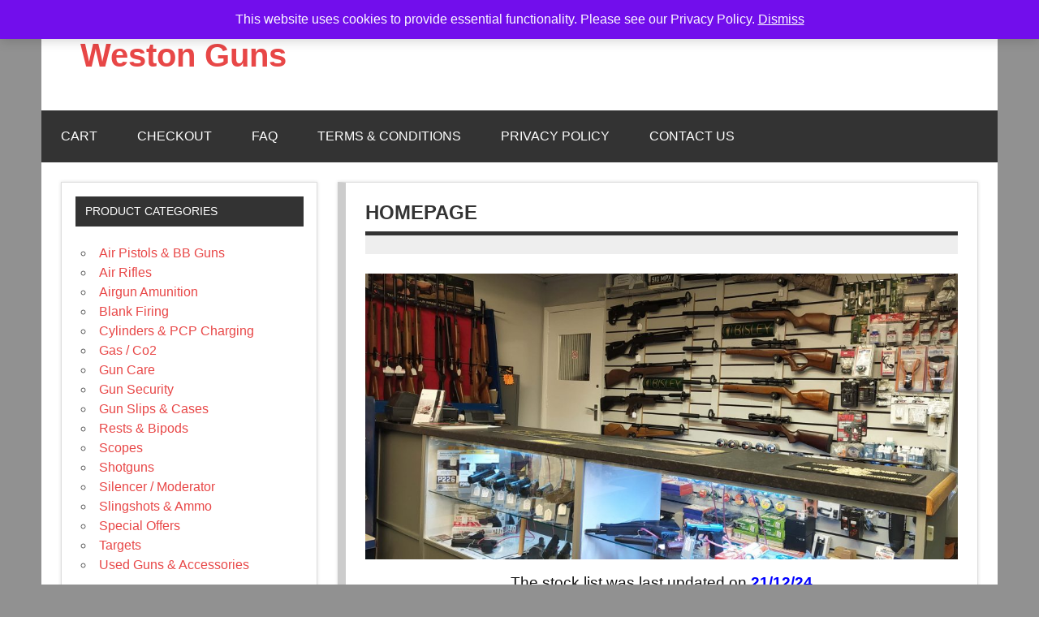

--- FILE ---
content_type: text/html; charset=UTF-8
request_url: https://csvpcours.com/about/delivery
body_size: 37529
content:

<!DOCTYPE html><!-- HTML 5 -->
<html lang="en-GB">

<head>
<meta charset="UTF-8" />
<meta name="viewport" content="width=device-width, initial-scale=1">
<link rel="profile" href="https://gmpg.org/xfn/11" />
<link rel="pingback" href="https://westonguns.com/xmlrpc.php" />

<meta name='robots' content='index, follow, max-image-preview:large, max-snippet:-1, max-video-preview:-1' />

	<!-- This site is optimized with the Yoast SEO plugin v23.0 - https://yoast.com/wordpress/plugins/seo/ -->
	<title>Weston Guns - gun shop airgun air rifle pistol pellet shotgun weston super mare somerset</title>
	<meta name="description" content="gun shop airgun air rifle pistol pellet shotgun weston super mare somerset" />
	<link rel="canonical" href="https://westonguns.com/" />
	<meta property="og:locale" content="en_GB" />
	<meta property="og:type" content="website" />
	<meta property="og:title" content="Weston Guns" />
	<meta property="og:description" content="gun shop airgun air rifle pistol pellet shotgun weston super mare somerset" />
	<meta property="og:url" content="https://westonguns.com/" />
	<meta property="og:site_name" content="Weston Guns" />
	<meta name="twitter:card" content="summary_large_image" />
	<script type="application/ld+json" class="yoast-schema-graph">{"@context":"https://schema.org","@graph":[{"@type":"CollectionPage","@id":"https://westonguns.com/","url":"https://westonguns.com/","name":"Weston Guns - gun shop airgun air rifle pistol pellet shotgun weston super mare somerset","isPartOf":{"@id":"https://westonguns.com/#website"},"about":{"@id":"https://westonguns.com/#organization"},"description":"gun shop airgun air rifle pistol pellet shotgun weston super mare somerset","breadcrumb":{"@id":"https://westonguns.com/#breadcrumb"},"inLanguage":"en-GB"},{"@type":"BreadcrumbList","@id":"https://westonguns.com/#breadcrumb","itemListElement":[{"@type":"ListItem","position":1,"name":"Home"}]},{"@type":"WebSite","@id":"https://westonguns.com/#website","url":"https://westonguns.com/","name":"Weston Guns","description":"gun shop airgun air rifle pistol pellet shotgun weston super mare somerset","publisher":{"@id":"https://westonguns.com/#organization"},"potentialAction":[{"@type":"SearchAction","target":{"@type":"EntryPoint","urlTemplate":"https://westonguns.com/?s={search_term_string}"},"query-input":"required name=search_term_string"}],"inLanguage":"en-GB"},{"@type":"Organization","@id":"https://westonguns.com/#organization","name":"Weston Guns","url":"https://westonguns.com/","logo":{"@type":"ImageObject","inLanguage":"en-GB","@id":"https://westonguns.com/#/schema/logo/image/","url":"https://westonguns.com/wp-content/uploads/WG-Icon.jpg","contentUrl":"https://westonguns.com/wp-content/uploads/WG-Icon.jpg","width":800,"height":800,"caption":"Weston Guns"},"image":{"@id":"https://westonguns.com/#/schema/logo/image/"}}]}</script>
	<!-- / Yoast SEO plugin. -->


<link rel="alternate" type="application/rss+xml" title="Weston Guns &raquo; Feed" href="https://westonguns.com/feed" />
<link rel="alternate" type="application/rss+xml" title="Weston Guns &raquo; Comments Feed" href="https://westonguns.com/comments/feed" />
<script type="text/javascript">
/* <![CDATA[ */
window._wpemojiSettings = {"baseUrl":"https:\/\/s.w.org\/images\/core\/emoji\/14.0.0\/72x72\/","ext":".png","svgUrl":"https:\/\/s.w.org\/images\/core\/emoji\/14.0.0\/svg\/","svgExt":".svg","source":{"concatemoji":"https:\/\/westonguns.com\/wp-includes\/js\/wp-emoji-release.min.js?ver=6.4.5"}};
/*! This file is auto-generated */
!function(i,n){var o,s,e;function c(e){try{var t={supportTests:e,timestamp:(new Date).valueOf()};sessionStorage.setItem(o,JSON.stringify(t))}catch(e){}}function p(e,t,n){e.clearRect(0,0,e.canvas.width,e.canvas.height),e.fillText(t,0,0);var t=new Uint32Array(e.getImageData(0,0,e.canvas.width,e.canvas.height).data),r=(e.clearRect(0,0,e.canvas.width,e.canvas.height),e.fillText(n,0,0),new Uint32Array(e.getImageData(0,0,e.canvas.width,e.canvas.height).data));return t.every(function(e,t){return e===r[t]})}function u(e,t,n){switch(t){case"flag":return n(e,"\ud83c\udff3\ufe0f\u200d\u26a7\ufe0f","\ud83c\udff3\ufe0f\u200b\u26a7\ufe0f")?!1:!n(e,"\ud83c\uddfa\ud83c\uddf3","\ud83c\uddfa\u200b\ud83c\uddf3")&&!n(e,"\ud83c\udff4\udb40\udc67\udb40\udc62\udb40\udc65\udb40\udc6e\udb40\udc67\udb40\udc7f","\ud83c\udff4\u200b\udb40\udc67\u200b\udb40\udc62\u200b\udb40\udc65\u200b\udb40\udc6e\u200b\udb40\udc67\u200b\udb40\udc7f");case"emoji":return!n(e,"\ud83e\udef1\ud83c\udffb\u200d\ud83e\udef2\ud83c\udfff","\ud83e\udef1\ud83c\udffb\u200b\ud83e\udef2\ud83c\udfff")}return!1}function f(e,t,n){var r="undefined"!=typeof WorkerGlobalScope&&self instanceof WorkerGlobalScope?new OffscreenCanvas(300,150):i.createElement("canvas"),a=r.getContext("2d",{willReadFrequently:!0}),o=(a.textBaseline="top",a.font="600 32px Arial",{});return e.forEach(function(e){o[e]=t(a,e,n)}),o}function t(e){var t=i.createElement("script");t.src=e,t.defer=!0,i.head.appendChild(t)}"undefined"!=typeof Promise&&(o="wpEmojiSettingsSupports",s=["flag","emoji"],n.supports={everything:!0,everythingExceptFlag:!0},e=new Promise(function(e){i.addEventListener("DOMContentLoaded",e,{once:!0})}),new Promise(function(t){var n=function(){try{var e=JSON.parse(sessionStorage.getItem(o));if("object"==typeof e&&"number"==typeof e.timestamp&&(new Date).valueOf()<e.timestamp+604800&&"object"==typeof e.supportTests)return e.supportTests}catch(e){}return null}();if(!n){if("undefined"!=typeof Worker&&"undefined"!=typeof OffscreenCanvas&&"undefined"!=typeof URL&&URL.createObjectURL&&"undefined"!=typeof Blob)try{var e="postMessage("+f.toString()+"("+[JSON.stringify(s),u.toString(),p.toString()].join(",")+"));",r=new Blob([e],{type:"text/javascript"}),a=new Worker(URL.createObjectURL(r),{name:"wpTestEmojiSupports"});return void(a.onmessage=function(e){c(n=e.data),a.terminate(),t(n)})}catch(e){}c(n=f(s,u,p))}t(n)}).then(function(e){for(var t in e)n.supports[t]=e[t],n.supports.everything=n.supports.everything&&n.supports[t],"flag"!==t&&(n.supports.everythingExceptFlag=n.supports.everythingExceptFlag&&n.supports[t]);n.supports.everythingExceptFlag=n.supports.everythingExceptFlag&&!n.supports.flag,n.DOMReady=!1,n.readyCallback=function(){n.DOMReady=!0}}).then(function(){return e}).then(function(){var e;n.supports.everything||(n.readyCallback(),(e=n.source||{}).concatemoji?t(e.concatemoji):e.wpemoji&&e.twemoji&&(t(e.twemoji),t(e.wpemoji)))}))}((window,document),window._wpemojiSettings);
/* ]]> */
</script>
<link rel='stylesheet' id='dynamicnews-custom-fonts-css' href='https://westonguns.com/wp-content/themes/dynamic-news-lite/css/custom-fonts.css?ver=20180413' type='text/css' media='all' />
<style id='wp-emoji-styles-inline-css' type='text/css'>

	img.wp-smiley, img.emoji {
		display: inline !important;
		border: none !important;
		box-shadow: none !important;
		height: 1em !important;
		width: 1em !important;
		margin: 0 0.07em !important;
		vertical-align: -0.1em !important;
		background: none !important;
		padding: 0 !important;
	}
</style>
<link rel='stylesheet' id='wp-block-library-css' href='https://westonguns.com/wp-includes/css/dist/block-library/style.min.css?ver=6.4.5' type='text/css' media='all' />
<style id='classic-theme-styles-inline-css' type='text/css'>
/*! This file is auto-generated */
.wp-block-button__link{color:#fff;background-color:#32373c;border-radius:9999px;box-shadow:none;text-decoration:none;padding:calc(.667em + 2px) calc(1.333em + 2px);font-size:1.125em}.wp-block-file__button{background:#32373c;color:#fff;text-decoration:none}
</style>
<style id='global-styles-inline-css' type='text/css'>
body{--wp--preset--color--black: #353535;--wp--preset--color--cyan-bluish-gray: #abb8c3;--wp--preset--color--white: #ffffff;--wp--preset--color--pale-pink: #f78da7;--wp--preset--color--vivid-red: #cf2e2e;--wp--preset--color--luminous-vivid-orange: #ff6900;--wp--preset--color--luminous-vivid-amber: #fcb900;--wp--preset--color--light-green-cyan: #7bdcb5;--wp--preset--color--vivid-green-cyan: #00d084;--wp--preset--color--pale-cyan-blue: #8ed1fc;--wp--preset--color--vivid-cyan-blue: #0693e3;--wp--preset--color--vivid-purple: #9b51e0;--wp--preset--color--primary: #e84747;--wp--preset--color--light-gray: #f0f0f0;--wp--preset--color--dark-gray: #777777;--wp--preset--gradient--vivid-cyan-blue-to-vivid-purple: linear-gradient(135deg,rgba(6,147,227,1) 0%,rgb(155,81,224) 100%);--wp--preset--gradient--light-green-cyan-to-vivid-green-cyan: linear-gradient(135deg,rgb(122,220,180) 0%,rgb(0,208,130) 100%);--wp--preset--gradient--luminous-vivid-amber-to-luminous-vivid-orange: linear-gradient(135deg,rgba(252,185,0,1) 0%,rgba(255,105,0,1) 100%);--wp--preset--gradient--luminous-vivid-orange-to-vivid-red: linear-gradient(135deg,rgba(255,105,0,1) 0%,rgb(207,46,46) 100%);--wp--preset--gradient--very-light-gray-to-cyan-bluish-gray: linear-gradient(135deg,rgb(238,238,238) 0%,rgb(169,184,195) 100%);--wp--preset--gradient--cool-to-warm-spectrum: linear-gradient(135deg,rgb(74,234,220) 0%,rgb(151,120,209) 20%,rgb(207,42,186) 40%,rgb(238,44,130) 60%,rgb(251,105,98) 80%,rgb(254,248,76) 100%);--wp--preset--gradient--blush-light-purple: linear-gradient(135deg,rgb(255,206,236) 0%,rgb(152,150,240) 100%);--wp--preset--gradient--blush-bordeaux: linear-gradient(135deg,rgb(254,205,165) 0%,rgb(254,45,45) 50%,rgb(107,0,62) 100%);--wp--preset--gradient--luminous-dusk: linear-gradient(135deg,rgb(255,203,112) 0%,rgb(199,81,192) 50%,rgb(65,88,208) 100%);--wp--preset--gradient--pale-ocean: linear-gradient(135deg,rgb(255,245,203) 0%,rgb(182,227,212) 50%,rgb(51,167,181) 100%);--wp--preset--gradient--electric-grass: linear-gradient(135deg,rgb(202,248,128) 0%,rgb(113,206,126) 100%);--wp--preset--gradient--midnight: linear-gradient(135deg,rgb(2,3,129) 0%,rgb(40,116,252) 100%);--wp--preset--font-size--small: 13px;--wp--preset--font-size--medium: 20px;--wp--preset--font-size--large: 36px;--wp--preset--font-size--x-large: 42px;--wp--preset--spacing--20: 0.44rem;--wp--preset--spacing--30: 0.67rem;--wp--preset--spacing--40: 1rem;--wp--preset--spacing--50: 1.5rem;--wp--preset--spacing--60: 2.25rem;--wp--preset--spacing--70: 3.38rem;--wp--preset--spacing--80: 5.06rem;--wp--preset--shadow--natural: 6px 6px 9px rgba(0, 0, 0, 0.2);--wp--preset--shadow--deep: 12px 12px 50px rgba(0, 0, 0, 0.4);--wp--preset--shadow--sharp: 6px 6px 0px rgba(0, 0, 0, 0.2);--wp--preset--shadow--outlined: 6px 6px 0px -3px rgba(255, 255, 255, 1), 6px 6px rgba(0, 0, 0, 1);--wp--preset--shadow--crisp: 6px 6px 0px rgba(0, 0, 0, 1);}:where(.is-layout-flex){gap: 0.5em;}:where(.is-layout-grid){gap: 0.5em;}body .is-layout-flow > .alignleft{float: left;margin-inline-start: 0;margin-inline-end: 2em;}body .is-layout-flow > .alignright{float: right;margin-inline-start: 2em;margin-inline-end: 0;}body .is-layout-flow > .aligncenter{margin-left: auto !important;margin-right: auto !important;}body .is-layout-constrained > .alignleft{float: left;margin-inline-start: 0;margin-inline-end: 2em;}body .is-layout-constrained > .alignright{float: right;margin-inline-start: 2em;margin-inline-end: 0;}body .is-layout-constrained > .aligncenter{margin-left: auto !important;margin-right: auto !important;}body .is-layout-constrained > :where(:not(.alignleft):not(.alignright):not(.alignfull)){max-width: var(--wp--style--global--content-size);margin-left: auto !important;margin-right: auto !important;}body .is-layout-constrained > .alignwide{max-width: var(--wp--style--global--wide-size);}body .is-layout-flex{display: flex;}body .is-layout-flex{flex-wrap: wrap;align-items: center;}body .is-layout-flex > *{margin: 0;}body .is-layout-grid{display: grid;}body .is-layout-grid > *{margin: 0;}:where(.wp-block-columns.is-layout-flex){gap: 2em;}:where(.wp-block-columns.is-layout-grid){gap: 2em;}:where(.wp-block-post-template.is-layout-flex){gap: 1.25em;}:where(.wp-block-post-template.is-layout-grid){gap: 1.25em;}.has-black-color{color: var(--wp--preset--color--black) !important;}.has-cyan-bluish-gray-color{color: var(--wp--preset--color--cyan-bluish-gray) !important;}.has-white-color{color: var(--wp--preset--color--white) !important;}.has-pale-pink-color{color: var(--wp--preset--color--pale-pink) !important;}.has-vivid-red-color{color: var(--wp--preset--color--vivid-red) !important;}.has-luminous-vivid-orange-color{color: var(--wp--preset--color--luminous-vivid-orange) !important;}.has-luminous-vivid-amber-color{color: var(--wp--preset--color--luminous-vivid-amber) !important;}.has-light-green-cyan-color{color: var(--wp--preset--color--light-green-cyan) !important;}.has-vivid-green-cyan-color{color: var(--wp--preset--color--vivid-green-cyan) !important;}.has-pale-cyan-blue-color{color: var(--wp--preset--color--pale-cyan-blue) !important;}.has-vivid-cyan-blue-color{color: var(--wp--preset--color--vivid-cyan-blue) !important;}.has-vivid-purple-color{color: var(--wp--preset--color--vivid-purple) !important;}.has-black-background-color{background-color: var(--wp--preset--color--black) !important;}.has-cyan-bluish-gray-background-color{background-color: var(--wp--preset--color--cyan-bluish-gray) !important;}.has-white-background-color{background-color: var(--wp--preset--color--white) !important;}.has-pale-pink-background-color{background-color: var(--wp--preset--color--pale-pink) !important;}.has-vivid-red-background-color{background-color: var(--wp--preset--color--vivid-red) !important;}.has-luminous-vivid-orange-background-color{background-color: var(--wp--preset--color--luminous-vivid-orange) !important;}.has-luminous-vivid-amber-background-color{background-color: var(--wp--preset--color--luminous-vivid-amber) !important;}.has-light-green-cyan-background-color{background-color: var(--wp--preset--color--light-green-cyan) !important;}.has-vivid-green-cyan-background-color{background-color: var(--wp--preset--color--vivid-green-cyan) !important;}.has-pale-cyan-blue-background-color{background-color: var(--wp--preset--color--pale-cyan-blue) !important;}.has-vivid-cyan-blue-background-color{background-color: var(--wp--preset--color--vivid-cyan-blue) !important;}.has-vivid-purple-background-color{background-color: var(--wp--preset--color--vivid-purple) !important;}.has-black-border-color{border-color: var(--wp--preset--color--black) !important;}.has-cyan-bluish-gray-border-color{border-color: var(--wp--preset--color--cyan-bluish-gray) !important;}.has-white-border-color{border-color: var(--wp--preset--color--white) !important;}.has-pale-pink-border-color{border-color: var(--wp--preset--color--pale-pink) !important;}.has-vivid-red-border-color{border-color: var(--wp--preset--color--vivid-red) !important;}.has-luminous-vivid-orange-border-color{border-color: var(--wp--preset--color--luminous-vivid-orange) !important;}.has-luminous-vivid-amber-border-color{border-color: var(--wp--preset--color--luminous-vivid-amber) !important;}.has-light-green-cyan-border-color{border-color: var(--wp--preset--color--light-green-cyan) !important;}.has-vivid-green-cyan-border-color{border-color: var(--wp--preset--color--vivid-green-cyan) !important;}.has-pale-cyan-blue-border-color{border-color: var(--wp--preset--color--pale-cyan-blue) !important;}.has-vivid-cyan-blue-border-color{border-color: var(--wp--preset--color--vivid-cyan-blue) !important;}.has-vivid-purple-border-color{border-color: var(--wp--preset--color--vivid-purple) !important;}.has-vivid-cyan-blue-to-vivid-purple-gradient-background{background: var(--wp--preset--gradient--vivid-cyan-blue-to-vivid-purple) !important;}.has-light-green-cyan-to-vivid-green-cyan-gradient-background{background: var(--wp--preset--gradient--light-green-cyan-to-vivid-green-cyan) !important;}.has-luminous-vivid-amber-to-luminous-vivid-orange-gradient-background{background: var(--wp--preset--gradient--luminous-vivid-amber-to-luminous-vivid-orange) !important;}.has-luminous-vivid-orange-to-vivid-red-gradient-background{background: var(--wp--preset--gradient--luminous-vivid-orange-to-vivid-red) !important;}.has-very-light-gray-to-cyan-bluish-gray-gradient-background{background: var(--wp--preset--gradient--very-light-gray-to-cyan-bluish-gray) !important;}.has-cool-to-warm-spectrum-gradient-background{background: var(--wp--preset--gradient--cool-to-warm-spectrum) !important;}.has-blush-light-purple-gradient-background{background: var(--wp--preset--gradient--blush-light-purple) !important;}.has-blush-bordeaux-gradient-background{background: var(--wp--preset--gradient--blush-bordeaux) !important;}.has-luminous-dusk-gradient-background{background: var(--wp--preset--gradient--luminous-dusk) !important;}.has-pale-ocean-gradient-background{background: var(--wp--preset--gradient--pale-ocean) !important;}.has-electric-grass-gradient-background{background: var(--wp--preset--gradient--electric-grass) !important;}.has-midnight-gradient-background{background: var(--wp--preset--gradient--midnight) !important;}.has-small-font-size{font-size: var(--wp--preset--font-size--small) !important;}.has-medium-font-size{font-size: var(--wp--preset--font-size--medium) !important;}.has-large-font-size{font-size: var(--wp--preset--font-size--large) !important;}.has-x-large-font-size{font-size: var(--wp--preset--font-size--x-large) !important;}
.wp-block-navigation a:where(:not(.wp-element-button)){color: inherit;}
:where(.wp-block-post-template.is-layout-flex){gap: 1.25em;}:where(.wp-block-post-template.is-layout-grid){gap: 1.25em;}
:where(.wp-block-columns.is-layout-flex){gap: 2em;}:where(.wp-block-columns.is-layout-grid){gap: 2em;}
.wp-block-pullquote{font-size: 1.5em;line-height: 1.6;}
</style>
<link rel='stylesheet' id='woocommerce-layout-css' href='https://westonguns.com/wp-content/plugins/woocommerce/assets/css/woocommerce-layout.css?ver=9.0.2' type='text/css' media='all' />
<link rel='stylesheet' id='woocommerce-smallscreen-css' href='https://westonguns.com/wp-content/plugins/woocommerce/assets/css/woocommerce-smallscreen.css?ver=9.0.2' type='text/css' media='only screen and (max-width: 768px)' />
<link rel='stylesheet' id='woocommerce-general-css' href='https://westonguns.com/wp-content/plugins/woocommerce/assets/css/woocommerce.css?ver=9.0.2' type='text/css' media='all' />
<style id='woocommerce-inline-inline-css' type='text/css'>
.woocommerce form .form-row .required { visibility: visible; }
</style>
<link rel='stylesheet' id='dynamicnewslite-stylesheet-css' href='https://westonguns.com/wp-content/themes/dynamic-news-lite/style.css?ver=1.6.7' type='text/css' media='all' />
<style id='dynamicnewslite-stylesheet-inline-css' type='text/css'>
.site-description {
	position: absolute;
	clip: rect(1px, 1px, 1px, 1px);
}
</style>
<link rel='stylesheet' id='genericons-css' href='https://westonguns.com/wp-content/themes/dynamic-news-lite/css/genericons/genericons.css?ver=3.4.1' type='text/css' media='all' />
<script type="text/javascript" src="https://westonguns.com/wp-includes/js/jquery/jquery.min.js?ver=3.7.1" id="jquery-core-js"></script>
<script type="text/javascript" src="https://westonguns.com/wp-includes/js/jquery/jquery-migrate.min.js?ver=3.4.1" id="jquery-migrate-js"></script>
<script type="text/javascript" src="https://westonguns.com/wp-content/plugins/woocommerce/assets/js/jquery-blockui/jquery.blockUI.min.js?ver=2.7.0-wc.9.0.2" id="jquery-blockui-js" defer="defer" data-wp-strategy="defer"></script>
<script type="text/javascript" id="wc-add-to-cart-js-extra">
/* <![CDATA[ */
var wc_add_to_cart_params = {"ajax_url":"\/wp-admin\/admin-ajax.php","wc_ajax_url":"\/?wc-ajax=%%endpoint%%","i18n_view_cart":"View basket","cart_url":"https:\/\/westonguns.com\/cart","is_cart":"","cart_redirect_after_add":"no"};
/* ]]> */
</script>
<script type="text/javascript" src="https://westonguns.com/wp-content/plugins/woocommerce/assets/js/frontend/add-to-cart.min.js?ver=9.0.2" id="wc-add-to-cart-js" defer="defer" data-wp-strategy="defer"></script>
<script type="text/javascript" src="https://westonguns.com/wp-content/plugins/woocommerce/assets/js/js-cookie/js.cookie.min.js?ver=2.1.4-wc.9.0.2" id="js-cookie-js" defer="defer" data-wp-strategy="defer"></script>
<script type="text/javascript" id="woocommerce-js-extra">
/* <![CDATA[ */
var woocommerce_params = {"ajax_url":"\/wp-admin\/admin-ajax.php","wc_ajax_url":"\/?wc-ajax=%%endpoint%%"};
/* ]]> */
</script>
<script type="text/javascript" src="https://westonguns.com/wp-content/plugins/woocommerce/assets/js/frontend/woocommerce.min.js?ver=9.0.2" id="woocommerce-js" defer="defer" data-wp-strategy="defer"></script>
<!--[if lt IE 9]>
<script type="text/javascript" src="https://westonguns.com/wp-content/themes/dynamic-news-lite/js/html5shiv.min.js?ver=3.7.3" id="html5shiv-js"></script>
<![endif]-->
<script type="text/javascript" id="dynamicnewslite-jquery-navigation-js-extra">
/* <![CDATA[ */
var dynamicnews_menu_title = {"text":"Menu"};
/* ]]> */
</script>
<script type="text/javascript" src="https://westonguns.com/wp-content/themes/dynamic-news-lite/js/navigation.js?ver=20210324" id="dynamicnewslite-jquery-navigation-js"></script>
<link rel="https://api.w.org/" href="https://westonguns.com/wp-json/" /><link rel="EditURI" type="application/rsd+xml" title="RSD" href="https://westonguns.com/xmlrpc.php?rsd" />
<meta name="generator" content="WordPress 6.4.5" />
<meta name="generator" content="WooCommerce 9.0.2" />
	<noscript><style>.woocommerce-product-gallery{ opacity: 1 !important; }</style></noscript>
	<style type="text/css" id="custom-background-css">
body.custom-background { background-color: #919191; }
</style>
	<link rel="icon" href="https://westonguns.com/wp-content/uploads/cropped-WG-Icon-32x32.jpg" sizes="32x32" />
<link rel="icon" href="https://westonguns.com/wp-content/uploads/cropped-WG-Icon-192x192.jpg" sizes="192x192" />
<link rel="apple-touch-icon" href="https://westonguns.com/wp-content/uploads/cropped-WG-Icon-180x180.jpg" />
<meta name="msapplication-TileImage" content="https://westonguns.com/wp-content/uploads/cropped-WG-Icon-270x270.jpg" />
</head>

<body data-rsssl=1 class="home blog custom-background theme-dynamic-news-lite woocommerce-demo-store woocommerce-no-js sidebar-left mobile-header-none">

<a class="skip-link screen-reader-text" href="#content">Skip to content</a>

<div id="wrapper" class="hfeed">

	<div id="topnavi-wrap">
		
	<div id="topnavi" class="container clearfix">

		
	</div>
	</div>

	<div id="header-wrap">

		<header id="header" class="container clearfix" role="banner">

			<div id="logo" class="clearfix">

								
			<h1 class="site-title"><a href="https://westonguns.com/" rel="home">Weston Guns</a></h1>

						
			<p class="site-description">gun shop airgun air rifle pistol pellet shotgun weston super mare somerset</p>

		
			</div>

			<div id="header-content" class="clearfix">
							</div>

		</header>

	</div>

	<div id="navi-wrap">
		<nav id="mainnav" class="container clearfix" role="navigation">
			<ul id="mainnav-menu" class="main-navigation-menu menu"><li class="page_item page-item-6"><a href="https://westonguns.com/cart">Cart</a></li>
<li class="page_item page-item-7"><a href="https://westonguns.com/checkout">Checkout</a></li>
<li class="page_item page-item-3"><a href="https://westonguns.com/faq-2">FAQ</a></li>
<li class="page_item page-item-285"><a href="https://westonguns.com/terms-conditions">Terms &#038; Conditions</a></li>
<li class="page_item page-item-1055"><a href="https://westonguns.com/privacy-policy">Privacy Policy</a></li>
<li class="page_item page-item-1006"><a href="https://westonguns.com/contact-us">Contact Us</a></li>
</ul>		</nav>
	</div>

	

	<div id="wrap" class="container clearfix">

		<section id="content" class="primary" role="main">

		
		
		
				
	<article id="post-306" class="post-306 post type-post status-publish format-standard sticky hentry category-uncategorized">
		
		<h2 class="entry-title post-title"><a href="https://westonguns.com/home" rel="bookmark">Homepage</a></h2>		
		<div class="entry-meta postmeta clearfix"></div>
	
		
		<a href="https://westonguns.com/home" rel="bookmark">
					</a>

			
		<div class="entry clearfix">
						<p><img fetchpriority="high" decoding="async" class="size-large wp-image-7813 aligncenter" src="https://westonguns.com/wp-content/uploads/Counter_new-1024x494.jpg" alt="" width="860" height="415" srcset="https://westonguns.com/wp-content/uploads/Counter_new-1024x494.jpg 1024w, https://westonguns.com/wp-content/uploads/Counter_new-300x145.jpg 300w, https://westonguns.com/wp-content/uploads/Counter_new-150x72.jpg 150w, https://westonguns.com/wp-content/uploads/Counter_new-768x371.jpg 768w, https://westonguns.com/wp-content/uploads/Counter_new-1536x741.jpg 1536w, https://westonguns.com/wp-content/uploads/Counter_new-2048x988.jpg 2048w, https://westonguns.com/wp-content/uploads/Counter_new-400x193.jpg 400w" sizes="(max-width: 860px) 100vw, 860px" /></p>
<p style="text-align: center;"><span style="font-size: 14pt;">The stock list was last updated on   </span><span style="font-size: 14pt; color: #0000ff;"><strong>21/12</strong></span><span style="font-size: 14pt; color: #0000ff;"><strong>/24</strong></span></p>
<div data-offset-key="9br36-0-0">
<div data-offset-key="9br36-0-0">
<div data-offset-key="9br36-0-0">
<div style="text-align: center;" data-offset-key="9br36-0-0">
<div data-offset-key="9br36-0-0">
<div data-offset-key="9br36-0-0"></div>
</div>
</div>
</div>
<div data-offset-key="9br36-0-0">
<div style="text-align: center;" data-offset-key="9br36-0-0">
<div data-offset-key="9br36-0-0">&#8212;&#8212;&#8212;&#8212;&#8212;&#8212;&#8212;&#8212;&#8212;&#8212;&#8212;&#8212;&#8212;&#8212;&#8212;&#8212;&#8212;&#8212;&#8212;&#8212;&#8212;&#8212;&#8212;&#8212;&#8212;&#8212;&#8212;&#8212;&#8212;&#8212;&#8212;&#8212;&#8212;</div>
</div>
</div>
</div>
<div data-offset-key="9br36-0-0">
<p style="text-align: left;">CHRISTMAS OPENING TIMES</p>
<p style="text-align: left;">SUNDAY 22nd                  CLOSED<br />
MONDAY 23rd                  10:00 am till 4:00pm<br />
TUESDAY 24th                 10:00 am till 2:00pm<br />
CHRISTMAS DAY             CLOSED<br />
BOXING DAY                     CLOSED<br />
FRIDAY 27th                     10:00 am till 3:00 pm<br />
SATURDAY 28th              10:00 am till 3:00 pm<br />
SUNDAY 29th                    CLOSED<br />
MONDAY 30th                  CLOSED<br />
TUESDAY 31st                  CLOSED<br />
WEDNESDAY 1st              CLOSED<br />
THURSDAY 2nd               10:00 am till 3:00 pm<br />
FRIDAY 3rd                   10:00 am till 3:00 pm<br />
SATURDAY 4th               10:00 am till 3:00 pm</p>
<p style="text-align: left;">TUESDAY 7th ON = NORMAL TIMES</p>
</div>
<div data-offset-key="9br36-0-0">
<div data-offset-key="9br36-0-0">
<div style="text-align: center;" data-offset-key="9br36-0-0">
<div data-offset-key="9br36-0-0">
<div data-offset-key="9br36-0-0">&#8212;&#8212;&#8212;&#8212;&#8212;&#8212;&#8212;&#8212;&#8212;&#8212;&#8212;&#8212;&#8212;&#8212;&#8212;&#8212;&#8212;&#8212;&#8212;&#8212;&#8212;&#8212;&#8212;&#8212;&#8212;&#8212;&#8212;&#8212;&#8212;&#8212;&#8212;&#8212;&#8212;</div>
<div data-offset-key="9br36-0-0"></div>
</div>
</div>
</div>
<div data-offset-key="9br36-0-0">
<div style="text-align: center;" data-offset-key="9br36-0-0">
<div data-offset-key="9br36-0-0">
<div data-offset-key="9br36-0-0"></div>
<div data-offset-key="9br36-0-0"><span style="color: #0000ff;"><span style="font-size: 24px;"><b><span style="color: #000000;">Black Bunker BM8</span></b></span></span></div>
</div>
</div>
<div data-offset-key="9br36-0-0"><img decoding="async" class=" wp-image-9532 aligncenter" src="https://westonguns.com/wp-content/uploads/Black-Bunker-Pair-1-300x144.jpg" alt="" width="369" height="177" srcset="https://westonguns.com/wp-content/uploads/Black-Bunker-Pair-1-300x144.jpg 300w, https://westonguns.com/wp-content/uploads/Black-Bunker-Pair-1-1024x492.jpg 1024w, https://westonguns.com/wp-content/uploads/Black-Bunker-Pair-1-150x72.jpg 150w, https://westonguns.com/wp-content/uploads/Black-Bunker-Pair-1-768x369.jpg 768w, https://westonguns.com/wp-content/uploads/Black-Bunker-Pair-1-400x192.jpg 400w, https://westonguns.com/wp-content/uploads/Black-Bunker-Pair-1.jpg 1164w" sizes="(max-width: 369px) 100vw, 369px" /></div>
<div style="text-align: center;" data-offset-key="9br36-0-0">
<div data-offset-key="9br36-0-0">
<div data-offset-key="9br36-0-0"></div>
<div data-offset-key="9br36-0-0"><span style="color: #0000ff;"><span style="font-size: 24px;"><b>Foldable Survival Air Rifle</b></span></span></div>
<div data-offset-key="9br36-0-0"></div>
<div data-offset-key="9br36-0-0"></div>
<div data-offset-key="9br36-0-0"><span style="font-size: 24pt;"><strong><a href="https://westonguns.com/product/black-bunker-bm8-survival-rifle-22-worlds-fir"><span style="color: #ff6600;">CLICK HERE</span></a></strong></span></div>
</div>
</div>
</div>
</div>
<div data-offset-key="9br36-0-0"></div>
<div style="text-align: center;" data-offset-key="9br36-0-0">&#8212;&#8212;&#8212;&#8212;&#8212;&#8212;&#8212;&#8212;&#8212;&#8212;&#8212;&#8212;&#8212;&#8212;&#8212;&#8212;&#8212;&#8212;&#8212;&#8212;&#8212;&#8212;&#8212;&#8212;&#8212;&#8212;&#8212;&#8212;&#8212;&#8212;&#8212;&#8211;</div>
<div data-offset-key="9br36-0-0">
<div style="text-align: center;" data-offset-key="9br36-0-0"></div>
</div>
</div>
<div data-offset-key="9br36-0-0">
<div data-offset-key="9br36-0-0"></div>
</div>
<div data-offset-key="9br36-0-0">
<div style="text-align: center;" data-offset-key="9br36-0-0">
<div data-offset-key="9br36-0-0"><strong style="color: #0000ff; font-size: 18pt;">We now stock 3L, 5L &amp; 7L air cylinders and </strong><strong style="color: #0000ff; font-size: 18pt;">have our own compressor for filling up to 300 bar. </strong></div>
</div>
</div>
<div data-offset-key="9br36-0-0"></div>
<div data-offset-key="9br36-0-0"></div>
<div style="text-align: center;" data-offset-key="9br36-0-0">&#8212;&#8212;&#8212;&#8212;&#8212;&#8212;&#8212;&#8212;&#8212;&#8212;&#8212;&#8212;&#8212;&#8212;&#8212;&#8212;&#8212;&#8212;&#8212;&#8212;&#8212;&#8212;&#8212;&#8212;&#8212;&#8212;&#8212;&#8212;&#8212;&#8212;&#8212;&#8212;&#8212;</div>
<div data-offset-key="9br36-0-0">
<div data-offset-key="9br36-0-0">
<div data-offset-key="9br36-0-0"></div>
</div>
<div data-offset-key="9br36-0-0"></div>
<div style="text-align: center;" data-offset-key="9br36-0-0"><strong><span style="color: #ff0000; font-size: 18pt;">Shotgun cartridges </span></strong><strong><span style="color: #ff0000; font-size: 18pt;">12 bore </span></strong></div>
<div style="text-align: center;" data-offset-key="9br36-0-0"><strong><span style="color: #ff0000; font-size: 18pt;">28 gram,</span></strong><strong><span style="color: #ff0000; font-size: 18pt;"> 24 gram &amp; 21 gram fibre wad</span></strong></div>
<div style="text-align: center;" data-offset-key="9br36-0-0"><strong><span style="color: #ff0000; font-size: 18pt;">7 1/2 shot From £73 per slab &amp; £283 per Thousand</span></strong></div>
<div style="text-align: center;" data-offset-key="9br36-0-0"><strong><span style="color: #ff0000; font-size: 18pt;">.410 also in stock</span></strong></div>
<div data-offset-key="9br36-0-0"></div>
</div>
<div style="text-align: center;" data-offset-key="9br36-0-0">&#8212;&#8212;&#8212;&#8212;&#8212;&#8212;&#8212;&#8212;&#8212;&#8212;&#8212;&#8212;&#8212;&#8212;&#8212;&#8212;&#8212;&#8212;&#8212;&#8212;&#8212;&#8212;&#8212;&#8212;&#8212;&#8212;&#8212;&#8212;&#8212;&#8212;&#8212;&#8212;&#8212;</div>
<div data-offset-key="9br36-0-0"></div>
<div style="text-align: center;" data-offset-key="9br36-0-0">
<div data-offset-key="9br36-0-0"><span style="color: #222222; font-family: georgia, palatino, serif; font-size: 12pt; font-weight: bold;">We sell a range from many big brands including Air Arms, BSA, Crosman, Webley, Gamo, Weihrauch, Walther, Kral, Sig and many more. If there is something you are looking for that is not in stock we may be able to get it in to order</span></div>
</div>
			<div class="page-links"></div>
		</div>
		
		<div class="postinfo clearfix"></div>

	</article>

		</section>

		
	<section id="sidebar" class="secondary clearfix" role="complementary">

		<aside id="woocommerce_product_categories-7" class="widget woocommerce widget_product_categories clearfix"><h3 class="widgettitle"><span>Product categories</span></h3><ul class="product-categories"><li class="cat-item cat-item-20 cat-parent"><a href="https://westonguns.com/product-category/air-pistols-bb-guns">Air Pistols &amp; BB Guns</a></li>
<li class="cat-item cat-item-16 cat-parent"><a href="https://westonguns.com/product-category/air-rifles">Air Rifles</a></li>
<li class="cat-item cat-item-27 cat-parent"><a href="https://westonguns.com/product-category/airgun-amunition">Airgun Amunition</a></li>
<li class="cat-item cat-item-70 cat-parent"><a href="https://westonguns.com/product-category/blank-firing">Blank Firing</a></li>
<li class="cat-item cat-item-186"><a href="https://westonguns.com/product-category/cylinders-pcp-charging">Cylinders &amp; PCP Charging</a></li>
<li class="cat-item cat-item-45"><a href="https://westonguns.com/product-category/gas-co2">Gas / Co2</a></li>
<li class="cat-item cat-item-49 cat-parent"><a href="https://westonguns.com/product-category/gun-care">Gun Care</a></li>
<li class="cat-item cat-item-46"><a href="https://westonguns.com/product-category/gun-security">Gun Security</a></li>
<li class="cat-item cat-item-91 cat-parent"><a href="https://westonguns.com/product-category/gun-slips-cases">Gun Slips &amp; Cases</a></li>
<li class="cat-item cat-item-48"><a href="https://westonguns.com/product-category/rests-bipoda">Rests &amp; Bipods</a></li>
<li class="cat-item cat-item-50"><a href="https://westonguns.com/product-category/scopes">Scopes</a></li>
<li class="cat-item cat-item-69"><a href="https://westonguns.com/product-category/shotguns">Shotguns</a></li>
<li class="cat-item cat-item-47"><a href="https://westonguns.com/product-category/silencer-moderator">Silencer / Moderator</a></li>
<li class="cat-item cat-item-76"><a href="https://westonguns.com/product-category/slingshot">Slingshots &amp; Ammo</a></li>
<li class="cat-item cat-item-134"><a href="https://westonguns.com/product-category/special-offers">Special Offers</a></li>
<li class="cat-item cat-item-37"><a href="https://westonguns.com/product-category/targets">Targets</a></li>
<li class="cat-item cat-item-63 cat-parent"><a href="https://westonguns.com/product-category/used-guns-accessories">Used Guns &amp; Accessories</a></li>
</ul></aside><aside id="woocommerce_product_search-3" class="widget woocommerce widget_product_search clearfix"><form role="search" method="get" class="woocommerce-product-search" action="https://westonguns.com/">
	<label class="screen-reader-text" for="woocommerce-product-search-field-0">Search for:</label>
	<input type="search" id="woocommerce-product-search-field-0" class="search-field" placeholder="Search products&hellip;" value="" name="s" />
	<button type="submit" value="Search" class="">Search</button>
	<input type="hidden" name="post_type" value="product" />
</form>
</aside>
	</section>
	</div>


	<div id="footer-wrap">

		<footer id="footer" class="container clearfix" role="contentinfo">

			
			<div id="footer-text">
				
	<span class="credit-link">
		Powered by <a href="http://wordpress.org" title="WordPress">WordPress</a> and <a href="https://themezee.com/themes/dynamicnews/" title="Dynamic News WordPress Theme">Dynamic News</a>.	</span>

				</div>

		</footer>

	</div>

</div><!-- end #wrapper -->

<p class="woocommerce-store-notice demo_store" data-notice-id="49f600745762318e57d6f3599f52c51e" style="display:none;">This website uses cookies to provide essential functionality. Please see our Privacy Policy. <a href="#" class="woocommerce-store-notice__dismiss-link">Dismiss</a></p>	<script type='text/javascript'>
		(function () {
			var c = document.body.className;
			c = c.replace(/woocommerce-no-js/, 'woocommerce-js');
			document.body.className = c;
		})();
	</script>
	<link rel='stylesheet' id='wc-blocks-style-css' href='https://westonguns.com/wp-content/plugins/woocommerce/assets/client/blocks/wc-blocks.css?ver=wc-9.0.2' type='text/css' media='all' />
<script type="text/javascript" src="https://westonguns.com/wp-content/plugins/woocommerce/assets/js/sourcebuster/sourcebuster.min.js?ver=9.0.2" id="sourcebuster-js-js"></script>
<script type="text/javascript" id="wc-order-attribution-js-extra">
/* <![CDATA[ */
var wc_order_attribution = {"params":{"lifetime":1.0e-5,"session":30,"base64":false,"ajaxurl":"https:\/\/westonguns.com\/wp-admin\/admin-ajax.php","prefix":"wc_order_attribution_","allowTracking":true},"fields":{"source_type":"current.typ","referrer":"current_add.rf","utm_campaign":"current.cmp","utm_source":"current.src","utm_medium":"current.mdm","utm_content":"current.cnt","utm_id":"current.id","utm_term":"current.trm","utm_source_platform":"current.plt","utm_creative_format":"current.fmt","utm_marketing_tactic":"current.tct","session_entry":"current_add.ep","session_start_time":"current_add.fd","session_pages":"session.pgs","session_count":"udata.vst","user_agent":"udata.uag"}};
/* ]]> */
</script>
<script type="text/javascript" src="https://westonguns.com/wp-content/plugins/woocommerce/assets/js/frontend/order-attribution.min.js?ver=9.0.2" id="wc-order-attribution-js"></script>
</body>
</html>
